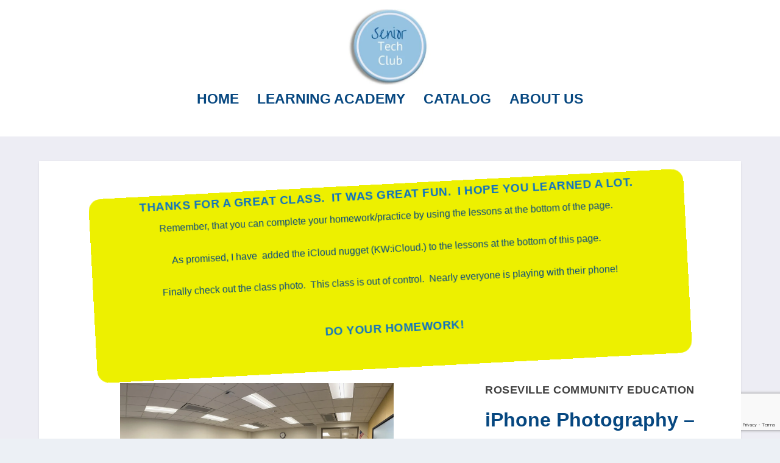

--- FILE ---
content_type: text/html; charset=utf-8
request_url: https://www.google.com/recaptcha/api2/anchor?ar=1&k=6LdPQOYUAAAAACAwgLPhKCsoQd2M5-tY-pvybDaU&co=aHR0cHM6Ly9zZW5pb3J0ZWNoY2x1Yi5jb206NDQz&hl=en&v=PoyoqOPhxBO7pBk68S4YbpHZ&size=invisible&anchor-ms=20000&execute-ms=30000&cb=lno7yck7fu23
body_size: 48831
content:
<!DOCTYPE HTML><html dir="ltr" lang="en"><head><meta http-equiv="Content-Type" content="text/html; charset=UTF-8">
<meta http-equiv="X-UA-Compatible" content="IE=edge">
<title>reCAPTCHA</title>
<style type="text/css">
/* cyrillic-ext */
@font-face {
  font-family: 'Roboto';
  font-style: normal;
  font-weight: 400;
  font-stretch: 100%;
  src: url(//fonts.gstatic.com/s/roboto/v48/KFO7CnqEu92Fr1ME7kSn66aGLdTylUAMa3GUBHMdazTgWw.woff2) format('woff2');
  unicode-range: U+0460-052F, U+1C80-1C8A, U+20B4, U+2DE0-2DFF, U+A640-A69F, U+FE2E-FE2F;
}
/* cyrillic */
@font-face {
  font-family: 'Roboto';
  font-style: normal;
  font-weight: 400;
  font-stretch: 100%;
  src: url(//fonts.gstatic.com/s/roboto/v48/KFO7CnqEu92Fr1ME7kSn66aGLdTylUAMa3iUBHMdazTgWw.woff2) format('woff2');
  unicode-range: U+0301, U+0400-045F, U+0490-0491, U+04B0-04B1, U+2116;
}
/* greek-ext */
@font-face {
  font-family: 'Roboto';
  font-style: normal;
  font-weight: 400;
  font-stretch: 100%;
  src: url(//fonts.gstatic.com/s/roboto/v48/KFO7CnqEu92Fr1ME7kSn66aGLdTylUAMa3CUBHMdazTgWw.woff2) format('woff2');
  unicode-range: U+1F00-1FFF;
}
/* greek */
@font-face {
  font-family: 'Roboto';
  font-style: normal;
  font-weight: 400;
  font-stretch: 100%;
  src: url(//fonts.gstatic.com/s/roboto/v48/KFO7CnqEu92Fr1ME7kSn66aGLdTylUAMa3-UBHMdazTgWw.woff2) format('woff2');
  unicode-range: U+0370-0377, U+037A-037F, U+0384-038A, U+038C, U+038E-03A1, U+03A3-03FF;
}
/* math */
@font-face {
  font-family: 'Roboto';
  font-style: normal;
  font-weight: 400;
  font-stretch: 100%;
  src: url(//fonts.gstatic.com/s/roboto/v48/KFO7CnqEu92Fr1ME7kSn66aGLdTylUAMawCUBHMdazTgWw.woff2) format('woff2');
  unicode-range: U+0302-0303, U+0305, U+0307-0308, U+0310, U+0312, U+0315, U+031A, U+0326-0327, U+032C, U+032F-0330, U+0332-0333, U+0338, U+033A, U+0346, U+034D, U+0391-03A1, U+03A3-03A9, U+03B1-03C9, U+03D1, U+03D5-03D6, U+03F0-03F1, U+03F4-03F5, U+2016-2017, U+2034-2038, U+203C, U+2040, U+2043, U+2047, U+2050, U+2057, U+205F, U+2070-2071, U+2074-208E, U+2090-209C, U+20D0-20DC, U+20E1, U+20E5-20EF, U+2100-2112, U+2114-2115, U+2117-2121, U+2123-214F, U+2190, U+2192, U+2194-21AE, U+21B0-21E5, U+21F1-21F2, U+21F4-2211, U+2213-2214, U+2216-22FF, U+2308-230B, U+2310, U+2319, U+231C-2321, U+2336-237A, U+237C, U+2395, U+239B-23B7, U+23D0, U+23DC-23E1, U+2474-2475, U+25AF, U+25B3, U+25B7, U+25BD, U+25C1, U+25CA, U+25CC, U+25FB, U+266D-266F, U+27C0-27FF, U+2900-2AFF, U+2B0E-2B11, U+2B30-2B4C, U+2BFE, U+3030, U+FF5B, U+FF5D, U+1D400-1D7FF, U+1EE00-1EEFF;
}
/* symbols */
@font-face {
  font-family: 'Roboto';
  font-style: normal;
  font-weight: 400;
  font-stretch: 100%;
  src: url(//fonts.gstatic.com/s/roboto/v48/KFO7CnqEu92Fr1ME7kSn66aGLdTylUAMaxKUBHMdazTgWw.woff2) format('woff2');
  unicode-range: U+0001-000C, U+000E-001F, U+007F-009F, U+20DD-20E0, U+20E2-20E4, U+2150-218F, U+2190, U+2192, U+2194-2199, U+21AF, U+21E6-21F0, U+21F3, U+2218-2219, U+2299, U+22C4-22C6, U+2300-243F, U+2440-244A, U+2460-24FF, U+25A0-27BF, U+2800-28FF, U+2921-2922, U+2981, U+29BF, U+29EB, U+2B00-2BFF, U+4DC0-4DFF, U+FFF9-FFFB, U+10140-1018E, U+10190-1019C, U+101A0, U+101D0-101FD, U+102E0-102FB, U+10E60-10E7E, U+1D2C0-1D2D3, U+1D2E0-1D37F, U+1F000-1F0FF, U+1F100-1F1AD, U+1F1E6-1F1FF, U+1F30D-1F30F, U+1F315, U+1F31C, U+1F31E, U+1F320-1F32C, U+1F336, U+1F378, U+1F37D, U+1F382, U+1F393-1F39F, U+1F3A7-1F3A8, U+1F3AC-1F3AF, U+1F3C2, U+1F3C4-1F3C6, U+1F3CA-1F3CE, U+1F3D4-1F3E0, U+1F3ED, U+1F3F1-1F3F3, U+1F3F5-1F3F7, U+1F408, U+1F415, U+1F41F, U+1F426, U+1F43F, U+1F441-1F442, U+1F444, U+1F446-1F449, U+1F44C-1F44E, U+1F453, U+1F46A, U+1F47D, U+1F4A3, U+1F4B0, U+1F4B3, U+1F4B9, U+1F4BB, U+1F4BF, U+1F4C8-1F4CB, U+1F4D6, U+1F4DA, U+1F4DF, U+1F4E3-1F4E6, U+1F4EA-1F4ED, U+1F4F7, U+1F4F9-1F4FB, U+1F4FD-1F4FE, U+1F503, U+1F507-1F50B, U+1F50D, U+1F512-1F513, U+1F53E-1F54A, U+1F54F-1F5FA, U+1F610, U+1F650-1F67F, U+1F687, U+1F68D, U+1F691, U+1F694, U+1F698, U+1F6AD, U+1F6B2, U+1F6B9-1F6BA, U+1F6BC, U+1F6C6-1F6CF, U+1F6D3-1F6D7, U+1F6E0-1F6EA, U+1F6F0-1F6F3, U+1F6F7-1F6FC, U+1F700-1F7FF, U+1F800-1F80B, U+1F810-1F847, U+1F850-1F859, U+1F860-1F887, U+1F890-1F8AD, U+1F8B0-1F8BB, U+1F8C0-1F8C1, U+1F900-1F90B, U+1F93B, U+1F946, U+1F984, U+1F996, U+1F9E9, U+1FA00-1FA6F, U+1FA70-1FA7C, U+1FA80-1FA89, U+1FA8F-1FAC6, U+1FACE-1FADC, U+1FADF-1FAE9, U+1FAF0-1FAF8, U+1FB00-1FBFF;
}
/* vietnamese */
@font-face {
  font-family: 'Roboto';
  font-style: normal;
  font-weight: 400;
  font-stretch: 100%;
  src: url(//fonts.gstatic.com/s/roboto/v48/KFO7CnqEu92Fr1ME7kSn66aGLdTylUAMa3OUBHMdazTgWw.woff2) format('woff2');
  unicode-range: U+0102-0103, U+0110-0111, U+0128-0129, U+0168-0169, U+01A0-01A1, U+01AF-01B0, U+0300-0301, U+0303-0304, U+0308-0309, U+0323, U+0329, U+1EA0-1EF9, U+20AB;
}
/* latin-ext */
@font-face {
  font-family: 'Roboto';
  font-style: normal;
  font-weight: 400;
  font-stretch: 100%;
  src: url(//fonts.gstatic.com/s/roboto/v48/KFO7CnqEu92Fr1ME7kSn66aGLdTylUAMa3KUBHMdazTgWw.woff2) format('woff2');
  unicode-range: U+0100-02BA, U+02BD-02C5, U+02C7-02CC, U+02CE-02D7, U+02DD-02FF, U+0304, U+0308, U+0329, U+1D00-1DBF, U+1E00-1E9F, U+1EF2-1EFF, U+2020, U+20A0-20AB, U+20AD-20C0, U+2113, U+2C60-2C7F, U+A720-A7FF;
}
/* latin */
@font-face {
  font-family: 'Roboto';
  font-style: normal;
  font-weight: 400;
  font-stretch: 100%;
  src: url(//fonts.gstatic.com/s/roboto/v48/KFO7CnqEu92Fr1ME7kSn66aGLdTylUAMa3yUBHMdazQ.woff2) format('woff2');
  unicode-range: U+0000-00FF, U+0131, U+0152-0153, U+02BB-02BC, U+02C6, U+02DA, U+02DC, U+0304, U+0308, U+0329, U+2000-206F, U+20AC, U+2122, U+2191, U+2193, U+2212, U+2215, U+FEFF, U+FFFD;
}
/* cyrillic-ext */
@font-face {
  font-family: 'Roboto';
  font-style: normal;
  font-weight: 500;
  font-stretch: 100%;
  src: url(//fonts.gstatic.com/s/roboto/v48/KFO7CnqEu92Fr1ME7kSn66aGLdTylUAMa3GUBHMdazTgWw.woff2) format('woff2');
  unicode-range: U+0460-052F, U+1C80-1C8A, U+20B4, U+2DE0-2DFF, U+A640-A69F, U+FE2E-FE2F;
}
/* cyrillic */
@font-face {
  font-family: 'Roboto';
  font-style: normal;
  font-weight: 500;
  font-stretch: 100%;
  src: url(//fonts.gstatic.com/s/roboto/v48/KFO7CnqEu92Fr1ME7kSn66aGLdTylUAMa3iUBHMdazTgWw.woff2) format('woff2');
  unicode-range: U+0301, U+0400-045F, U+0490-0491, U+04B0-04B1, U+2116;
}
/* greek-ext */
@font-face {
  font-family: 'Roboto';
  font-style: normal;
  font-weight: 500;
  font-stretch: 100%;
  src: url(//fonts.gstatic.com/s/roboto/v48/KFO7CnqEu92Fr1ME7kSn66aGLdTylUAMa3CUBHMdazTgWw.woff2) format('woff2');
  unicode-range: U+1F00-1FFF;
}
/* greek */
@font-face {
  font-family: 'Roboto';
  font-style: normal;
  font-weight: 500;
  font-stretch: 100%;
  src: url(//fonts.gstatic.com/s/roboto/v48/KFO7CnqEu92Fr1ME7kSn66aGLdTylUAMa3-UBHMdazTgWw.woff2) format('woff2');
  unicode-range: U+0370-0377, U+037A-037F, U+0384-038A, U+038C, U+038E-03A1, U+03A3-03FF;
}
/* math */
@font-face {
  font-family: 'Roboto';
  font-style: normal;
  font-weight: 500;
  font-stretch: 100%;
  src: url(//fonts.gstatic.com/s/roboto/v48/KFO7CnqEu92Fr1ME7kSn66aGLdTylUAMawCUBHMdazTgWw.woff2) format('woff2');
  unicode-range: U+0302-0303, U+0305, U+0307-0308, U+0310, U+0312, U+0315, U+031A, U+0326-0327, U+032C, U+032F-0330, U+0332-0333, U+0338, U+033A, U+0346, U+034D, U+0391-03A1, U+03A3-03A9, U+03B1-03C9, U+03D1, U+03D5-03D6, U+03F0-03F1, U+03F4-03F5, U+2016-2017, U+2034-2038, U+203C, U+2040, U+2043, U+2047, U+2050, U+2057, U+205F, U+2070-2071, U+2074-208E, U+2090-209C, U+20D0-20DC, U+20E1, U+20E5-20EF, U+2100-2112, U+2114-2115, U+2117-2121, U+2123-214F, U+2190, U+2192, U+2194-21AE, U+21B0-21E5, U+21F1-21F2, U+21F4-2211, U+2213-2214, U+2216-22FF, U+2308-230B, U+2310, U+2319, U+231C-2321, U+2336-237A, U+237C, U+2395, U+239B-23B7, U+23D0, U+23DC-23E1, U+2474-2475, U+25AF, U+25B3, U+25B7, U+25BD, U+25C1, U+25CA, U+25CC, U+25FB, U+266D-266F, U+27C0-27FF, U+2900-2AFF, U+2B0E-2B11, U+2B30-2B4C, U+2BFE, U+3030, U+FF5B, U+FF5D, U+1D400-1D7FF, U+1EE00-1EEFF;
}
/* symbols */
@font-face {
  font-family: 'Roboto';
  font-style: normal;
  font-weight: 500;
  font-stretch: 100%;
  src: url(//fonts.gstatic.com/s/roboto/v48/KFO7CnqEu92Fr1ME7kSn66aGLdTylUAMaxKUBHMdazTgWw.woff2) format('woff2');
  unicode-range: U+0001-000C, U+000E-001F, U+007F-009F, U+20DD-20E0, U+20E2-20E4, U+2150-218F, U+2190, U+2192, U+2194-2199, U+21AF, U+21E6-21F0, U+21F3, U+2218-2219, U+2299, U+22C4-22C6, U+2300-243F, U+2440-244A, U+2460-24FF, U+25A0-27BF, U+2800-28FF, U+2921-2922, U+2981, U+29BF, U+29EB, U+2B00-2BFF, U+4DC0-4DFF, U+FFF9-FFFB, U+10140-1018E, U+10190-1019C, U+101A0, U+101D0-101FD, U+102E0-102FB, U+10E60-10E7E, U+1D2C0-1D2D3, U+1D2E0-1D37F, U+1F000-1F0FF, U+1F100-1F1AD, U+1F1E6-1F1FF, U+1F30D-1F30F, U+1F315, U+1F31C, U+1F31E, U+1F320-1F32C, U+1F336, U+1F378, U+1F37D, U+1F382, U+1F393-1F39F, U+1F3A7-1F3A8, U+1F3AC-1F3AF, U+1F3C2, U+1F3C4-1F3C6, U+1F3CA-1F3CE, U+1F3D4-1F3E0, U+1F3ED, U+1F3F1-1F3F3, U+1F3F5-1F3F7, U+1F408, U+1F415, U+1F41F, U+1F426, U+1F43F, U+1F441-1F442, U+1F444, U+1F446-1F449, U+1F44C-1F44E, U+1F453, U+1F46A, U+1F47D, U+1F4A3, U+1F4B0, U+1F4B3, U+1F4B9, U+1F4BB, U+1F4BF, U+1F4C8-1F4CB, U+1F4D6, U+1F4DA, U+1F4DF, U+1F4E3-1F4E6, U+1F4EA-1F4ED, U+1F4F7, U+1F4F9-1F4FB, U+1F4FD-1F4FE, U+1F503, U+1F507-1F50B, U+1F50D, U+1F512-1F513, U+1F53E-1F54A, U+1F54F-1F5FA, U+1F610, U+1F650-1F67F, U+1F687, U+1F68D, U+1F691, U+1F694, U+1F698, U+1F6AD, U+1F6B2, U+1F6B9-1F6BA, U+1F6BC, U+1F6C6-1F6CF, U+1F6D3-1F6D7, U+1F6E0-1F6EA, U+1F6F0-1F6F3, U+1F6F7-1F6FC, U+1F700-1F7FF, U+1F800-1F80B, U+1F810-1F847, U+1F850-1F859, U+1F860-1F887, U+1F890-1F8AD, U+1F8B0-1F8BB, U+1F8C0-1F8C1, U+1F900-1F90B, U+1F93B, U+1F946, U+1F984, U+1F996, U+1F9E9, U+1FA00-1FA6F, U+1FA70-1FA7C, U+1FA80-1FA89, U+1FA8F-1FAC6, U+1FACE-1FADC, U+1FADF-1FAE9, U+1FAF0-1FAF8, U+1FB00-1FBFF;
}
/* vietnamese */
@font-face {
  font-family: 'Roboto';
  font-style: normal;
  font-weight: 500;
  font-stretch: 100%;
  src: url(//fonts.gstatic.com/s/roboto/v48/KFO7CnqEu92Fr1ME7kSn66aGLdTylUAMa3OUBHMdazTgWw.woff2) format('woff2');
  unicode-range: U+0102-0103, U+0110-0111, U+0128-0129, U+0168-0169, U+01A0-01A1, U+01AF-01B0, U+0300-0301, U+0303-0304, U+0308-0309, U+0323, U+0329, U+1EA0-1EF9, U+20AB;
}
/* latin-ext */
@font-face {
  font-family: 'Roboto';
  font-style: normal;
  font-weight: 500;
  font-stretch: 100%;
  src: url(//fonts.gstatic.com/s/roboto/v48/KFO7CnqEu92Fr1ME7kSn66aGLdTylUAMa3KUBHMdazTgWw.woff2) format('woff2');
  unicode-range: U+0100-02BA, U+02BD-02C5, U+02C7-02CC, U+02CE-02D7, U+02DD-02FF, U+0304, U+0308, U+0329, U+1D00-1DBF, U+1E00-1E9F, U+1EF2-1EFF, U+2020, U+20A0-20AB, U+20AD-20C0, U+2113, U+2C60-2C7F, U+A720-A7FF;
}
/* latin */
@font-face {
  font-family: 'Roboto';
  font-style: normal;
  font-weight: 500;
  font-stretch: 100%;
  src: url(//fonts.gstatic.com/s/roboto/v48/KFO7CnqEu92Fr1ME7kSn66aGLdTylUAMa3yUBHMdazQ.woff2) format('woff2');
  unicode-range: U+0000-00FF, U+0131, U+0152-0153, U+02BB-02BC, U+02C6, U+02DA, U+02DC, U+0304, U+0308, U+0329, U+2000-206F, U+20AC, U+2122, U+2191, U+2193, U+2212, U+2215, U+FEFF, U+FFFD;
}
/* cyrillic-ext */
@font-face {
  font-family: 'Roboto';
  font-style: normal;
  font-weight: 900;
  font-stretch: 100%;
  src: url(//fonts.gstatic.com/s/roboto/v48/KFO7CnqEu92Fr1ME7kSn66aGLdTylUAMa3GUBHMdazTgWw.woff2) format('woff2');
  unicode-range: U+0460-052F, U+1C80-1C8A, U+20B4, U+2DE0-2DFF, U+A640-A69F, U+FE2E-FE2F;
}
/* cyrillic */
@font-face {
  font-family: 'Roboto';
  font-style: normal;
  font-weight: 900;
  font-stretch: 100%;
  src: url(//fonts.gstatic.com/s/roboto/v48/KFO7CnqEu92Fr1ME7kSn66aGLdTylUAMa3iUBHMdazTgWw.woff2) format('woff2');
  unicode-range: U+0301, U+0400-045F, U+0490-0491, U+04B0-04B1, U+2116;
}
/* greek-ext */
@font-face {
  font-family: 'Roboto';
  font-style: normal;
  font-weight: 900;
  font-stretch: 100%;
  src: url(//fonts.gstatic.com/s/roboto/v48/KFO7CnqEu92Fr1ME7kSn66aGLdTylUAMa3CUBHMdazTgWw.woff2) format('woff2');
  unicode-range: U+1F00-1FFF;
}
/* greek */
@font-face {
  font-family: 'Roboto';
  font-style: normal;
  font-weight: 900;
  font-stretch: 100%;
  src: url(//fonts.gstatic.com/s/roboto/v48/KFO7CnqEu92Fr1ME7kSn66aGLdTylUAMa3-UBHMdazTgWw.woff2) format('woff2');
  unicode-range: U+0370-0377, U+037A-037F, U+0384-038A, U+038C, U+038E-03A1, U+03A3-03FF;
}
/* math */
@font-face {
  font-family: 'Roboto';
  font-style: normal;
  font-weight: 900;
  font-stretch: 100%;
  src: url(//fonts.gstatic.com/s/roboto/v48/KFO7CnqEu92Fr1ME7kSn66aGLdTylUAMawCUBHMdazTgWw.woff2) format('woff2');
  unicode-range: U+0302-0303, U+0305, U+0307-0308, U+0310, U+0312, U+0315, U+031A, U+0326-0327, U+032C, U+032F-0330, U+0332-0333, U+0338, U+033A, U+0346, U+034D, U+0391-03A1, U+03A3-03A9, U+03B1-03C9, U+03D1, U+03D5-03D6, U+03F0-03F1, U+03F4-03F5, U+2016-2017, U+2034-2038, U+203C, U+2040, U+2043, U+2047, U+2050, U+2057, U+205F, U+2070-2071, U+2074-208E, U+2090-209C, U+20D0-20DC, U+20E1, U+20E5-20EF, U+2100-2112, U+2114-2115, U+2117-2121, U+2123-214F, U+2190, U+2192, U+2194-21AE, U+21B0-21E5, U+21F1-21F2, U+21F4-2211, U+2213-2214, U+2216-22FF, U+2308-230B, U+2310, U+2319, U+231C-2321, U+2336-237A, U+237C, U+2395, U+239B-23B7, U+23D0, U+23DC-23E1, U+2474-2475, U+25AF, U+25B3, U+25B7, U+25BD, U+25C1, U+25CA, U+25CC, U+25FB, U+266D-266F, U+27C0-27FF, U+2900-2AFF, U+2B0E-2B11, U+2B30-2B4C, U+2BFE, U+3030, U+FF5B, U+FF5D, U+1D400-1D7FF, U+1EE00-1EEFF;
}
/* symbols */
@font-face {
  font-family: 'Roboto';
  font-style: normal;
  font-weight: 900;
  font-stretch: 100%;
  src: url(//fonts.gstatic.com/s/roboto/v48/KFO7CnqEu92Fr1ME7kSn66aGLdTylUAMaxKUBHMdazTgWw.woff2) format('woff2');
  unicode-range: U+0001-000C, U+000E-001F, U+007F-009F, U+20DD-20E0, U+20E2-20E4, U+2150-218F, U+2190, U+2192, U+2194-2199, U+21AF, U+21E6-21F0, U+21F3, U+2218-2219, U+2299, U+22C4-22C6, U+2300-243F, U+2440-244A, U+2460-24FF, U+25A0-27BF, U+2800-28FF, U+2921-2922, U+2981, U+29BF, U+29EB, U+2B00-2BFF, U+4DC0-4DFF, U+FFF9-FFFB, U+10140-1018E, U+10190-1019C, U+101A0, U+101D0-101FD, U+102E0-102FB, U+10E60-10E7E, U+1D2C0-1D2D3, U+1D2E0-1D37F, U+1F000-1F0FF, U+1F100-1F1AD, U+1F1E6-1F1FF, U+1F30D-1F30F, U+1F315, U+1F31C, U+1F31E, U+1F320-1F32C, U+1F336, U+1F378, U+1F37D, U+1F382, U+1F393-1F39F, U+1F3A7-1F3A8, U+1F3AC-1F3AF, U+1F3C2, U+1F3C4-1F3C6, U+1F3CA-1F3CE, U+1F3D4-1F3E0, U+1F3ED, U+1F3F1-1F3F3, U+1F3F5-1F3F7, U+1F408, U+1F415, U+1F41F, U+1F426, U+1F43F, U+1F441-1F442, U+1F444, U+1F446-1F449, U+1F44C-1F44E, U+1F453, U+1F46A, U+1F47D, U+1F4A3, U+1F4B0, U+1F4B3, U+1F4B9, U+1F4BB, U+1F4BF, U+1F4C8-1F4CB, U+1F4D6, U+1F4DA, U+1F4DF, U+1F4E3-1F4E6, U+1F4EA-1F4ED, U+1F4F7, U+1F4F9-1F4FB, U+1F4FD-1F4FE, U+1F503, U+1F507-1F50B, U+1F50D, U+1F512-1F513, U+1F53E-1F54A, U+1F54F-1F5FA, U+1F610, U+1F650-1F67F, U+1F687, U+1F68D, U+1F691, U+1F694, U+1F698, U+1F6AD, U+1F6B2, U+1F6B9-1F6BA, U+1F6BC, U+1F6C6-1F6CF, U+1F6D3-1F6D7, U+1F6E0-1F6EA, U+1F6F0-1F6F3, U+1F6F7-1F6FC, U+1F700-1F7FF, U+1F800-1F80B, U+1F810-1F847, U+1F850-1F859, U+1F860-1F887, U+1F890-1F8AD, U+1F8B0-1F8BB, U+1F8C0-1F8C1, U+1F900-1F90B, U+1F93B, U+1F946, U+1F984, U+1F996, U+1F9E9, U+1FA00-1FA6F, U+1FA70-1FA7C, U+1FA80-1FA89, U+1FA8F-1FAC6, U+1FACE-1FADC, U+1FADF-1FAE9, U+1FAF0-1FAF8, U+1FB00-1FBFF;
}
/* vietnamese */
@font-face {
  font-family: 'Roboto';
  font-style: normal;
  font-weight: 900;
  font-stretch: 100%;
  src: url(//fonts.gstatic.com/s/roboto/v48/KFO7CnqEu92Fr1ME7kSn66aGLdTylUAMa3OUBHMdazTgWw.woff2) format('woff2');
  unicode-range: U+0102-0103, U+0110-0111, U+0128-0129, U+0168-0169, U+01A0-01A1, U+01AF-01B0, U+0300-0301, U+0303-0304, U+0308-0309, U+0323, U+0329, U+1EA0-1EF9, U+20AB;
}
/* latin-ext */
@font-face {
  font-family: 'Roboto';
  font-style: normal;
  font-weight: 900;
  font-stretch: 100%;
  src: url(//fonts.gstatic.com/s/roboto/v48/KFO7CnqEu92Fr1ME7kSn66aGLdTylUAMa3KUBHMdazTgWw.woff2) format('woff2');
  unicode-range: U+0100-02BA, U+02BD-02C5, U+02C7-02CC, U+02CE-02D7, U+02DD-02FF, U+0304, U+0308, U+0329, U+1D00-1DBF, U+1E00-1E9F, U+1EF2-1EFF, U+2020, U+20A0-20AB, U+20AD-20C0, U+2113, U+2C60-2C7F, U+A720-A7FF;
}
/* latin */
@font-face {
  font-family: 'Roboto';
  font-style: normal;
  font-weight: 900;
  font-stretch: 100%;
  src: url(//fonts.gstatic.com/s/roboto/v48/KFO7CnqEu92Fr1ME7kSn66aGLdTylUAMa3yUBHMdazQ.woff2) format('woff2');
  unicode-range: U+0000-00FF, U+0131, U+0152-0153, U+02BB-02BC, U+02C6, U+02DA, U+02DC, U+0304, U+0308, U+0329, U+2000-206F, U+20AC, U+2122, U+2191, U+2193, U+2212, U+2215, U+FEFF, U+FFFD;
}

</style>
<link rel="stylesheet" type="text/css" href="https://www.gstatic.com/recaptcha/releases/PoyoqOPhxBO7pBk68S4YbpHZ/styles__ltr.css">
<script nonce="SqJsw8Ubp5wBkWYLIVusiA" type="text/javascript">window['__recaptcha_api'] = 'https://www.google.com/recaptcha/api2/';</script>
<script type="text/javascript" src="https://www.gstatic.com/recaptcha/releases/PoyoqOPhxBO7pBk68S4YbpHZ/recaptcha__en.js" nonce="SqJsw8Ubp5wBkWYLIVusiA">
      
    </script></head>
<body><div id="rc-anchor-alert" class="rc-anchor-alert"></div>
<input type="hidden" id="recaptcha-token" value="[base64]">
<script type="text/javascript" nonce="SqJsw8Ubp5wBkWYLIVusiA">
      recaptcha.anchor.Main.init("[\x22ainput\x22,[\x22bgdata\x22,\x22\x22,\[base64]/[base64]/[base64]/KE4oMTI0LHYsdi5HKSxMWihsLHYpKTpOKDEyNCx2LGwpLFYpLHYpLFQpKSxGKDE3MSx2KX0scjc9ZnVuY3Rpb24obCl7cmV0dXJuIGx9LEM9ZnVuY3Rpb24obCxWLHYpe04odixsLFYpLFZbYWtdPTI3OTZ9LG49ZnVuY3Rpb24obCxWKXtWLlg9KChWLlg/[base64]/[base64]/[base64]/[base64]/[base64]/[base64]/[base64]/[base64]/[base64]/[base64]/[base64]\\u003d\x22,\[base64]\\u003d\\u003d\x22,\x22GsKQw7hTw4nCu8OAwq1YE8OzwqEePcK4wqrDksKow7bCpj5rwoDCpgoWG8KJF8KvWcKqw65Swqwvw79/VFfCn8OWE33CtsKCMF1Tw4bDkjw8eDTCiMOZw44dwrojOxR/T8OawqjDmEXDqsOcZsKFWMKGC8OfYm7CrMOUw4/DqSIfw4bDv8KJwpDDpyxTwpXCm8K/wrR1w5x7w63DjH0EK0zCrcOVSMO3w6xDw5HDiyfCsl89w6huw47CohfDnCRDH8O4E3zDscKODwHDgRgyLMK/[base64]/w4QEw5fDoTfDgMKew6/CiWBkw6hUw58PQsKywrXDvCXDoGM6WH1+wrHCkxDDgiXCpCdpwqHCnRLCrUsRw6c/[base64]/Cs8KPw4HCtSLDsWtUUsO/wqAQOH7CqcK7w5fCicOOwpbCmVnCnsOlw4bCsjbDpcKow6HCncK9w7N+GgVXJcOmwqwDwpx2LsO2CxAcR8KnCGjDg8K8CMKPw5bCkh/CjAV2e09jwqvDnQUfVWfCkMK4Ph7DqsOdw5l8K23CqgfDqcOmw5g4w5jDtcOabD3Dm8OQw4E2bcKCwpbDgsKnOj8PSHrDuEkQwpxqC8KmKMOKwrAwwoonw5jCuMOFB8KZw6ZkwrHCucOBwpYDw4XCi2PDhcO1FVFWwq/CtUMFKMKjacO2woLCtMOvw5jDjHfCssK4X34yw7XDlEnCqkHDnmjDu8KtwqM1woTCvMODwr1ZXCZTCsOfZFcHwq7CqxF5ZDFhSMObScOuwp/DmwYtwpHDlwJ6w6rDksOdwptVwqHCjHTCi1TCjMK3QcKyK8OPw7ocwpZrwqXChMO5e1BNTSPChcKPw7RCw53CkwItw7F0CsKGwrDDpcKyAMK1worDncK/[base64]/ClMOew6YgUsKgN33Dp8KZwq5SwrfDtmjCncOsw5wcEUNgw6jDq8KTw7NFNgBSwqbCrSfClcO9WMKvw4jCiAR2wqduw5otw7vCjMKAw5B0UnrDth/DlQfCtcKgc8KEwqpKwqfCuMO/DD3Cg1vCmUXCmVTCl8OlXMOuesKJUGDDisKtw6fCrMO7dsKOw5/DlcOpYcKjQMKmAsOKwptTaMOrNMOfw4PCgsKwwqs2woVrwoMew5Ifwq7DkMKqw77Cs8K4eD8gZwtnb095woILw4nCq8OGw43CqGrCgcOdNT8QwpFILkscw4FrY0bDlBjCgwUWwrFUw7s6wqllw7U/wqrCijFyWsObw5XDmzlJwpDCi07DvcK3RsKqwojDrsKyw7rDpsOzw5nDjiDCinpQw5jComBFOcOMw4cDwqbChg/CksKoR8K4w6/[base64]/SV/CnRPDpcOyZi5Pw5Uyw4kGw6XDnsOmaScMb8OVw7rCkyvDuDjCjsK0wp/CnBZeVyg3wo55wonCp1/[base64]/wpQaRsKlwoLCnWrDmsOBIm3CoVgXLMKBX8K1FEDCrTLCnHDDollGQcK7wpXDhQdkE0l4UjNAUkd5w6JFLjTDm2rDs8Kvw5vCikI1SWTDjzIOAlHCv8OLw6YDSsKnalY/wpRyXVpVw67DksOqw4LCqy8bwqpMcAUBwrxAw4nCrixwwq5tA8KPwqjClsOqw5AVw5lHCsOFwoDDhMKNEMOXwrvDlWbDqgDCpcOEwrnDujsZGTVvwqPDvTTDqcKnLS/Cgjdlw4DDkz7CojEmw4J/[base64]/[base64]/[base64]/Dll3DhsOnUMOYCsOuccK2w6rCrcOHfcOmwqR8w5ZGA8OIw4ZIwrMaR3V1wp5dw6/Dj8OawpVZwpvCscOtwo9Gw5LDjXzDlMKVwrjDvntTQsKEw7rCj3wYw59bWMOrw7gqKMKjEW9Rw4wHNMOZDUsMw4Auwrtew7YBMDpHCUXDrMODcF/CqQ91wrrDgMKfw7fDnXjDnl/CpsKCw4Uqw6PDgzVrA8OSw4EjwoXCpU3DqkLClsOaw6rCiTDCm8OmwoDCvkrDicOhwrnCj8KJwrPCqGstRMKKw7kHw7/CvMO/WmrDssOTfVbDiyvDkTQHwq3Dgj7DsE3DsMKeG1jCiMKBw71heMKXH1YdJxbDmk0vwrh/JkTDpgbCt8K1w4YxwpMZw59aOsOBw7BNbsK4wqwCMCEFw5TDv8OhYMOrUzx9wqFMQMORwpomOlJMw5PDm8K4w7IsVmvCpsKKAcKbwrnCkMKOw5zDsGHCtMO8OgLDrl/CqG/DghtaC8KqwoXCixvCk1pIbSLDs0s3w7DDrcOxJ101w69SwowQwp7DmMOIw5EtwrIswovDqsKJOsOufcO/JcK+wpDCp8Kowp0SBMO1DEZuwprCmMKmRwZ2A0U4RWx5wqfCqH0oQycIUzvDly/Dkg/ClWQRwrbDuCoNw4bDkH/[base64]/Cliw+KSLCtUtnw4PDvcOQw6LCtXMKw5fCqMOUwoHCqX4zf8KBw7huwpNhbMOyCxvDtMOQBcKRVW/DlsKBw4VVwoMAfsKlwqXCuAI0w5DDrsOLDRLCqAMew5pNw7HCoMOEw5gqwrfDilIRw4kYwp4QSlzCm8OhT8OCFcO2ccKrTcK4PE0ncQx6aHDDoMOAw4vCtHFywo1lw4/[base64]/RcOtQ8KdPUzDs8OPwo7CiFVUBcKgbnc8wqzDrMOrHMKgfsKEwqlWwoLCrgUSwo8AbXPDjGoGwoELFnzCr8OVaiw6SADDrsO6aj3DmWTCuSB9QiB7wo3DnmnDr0JSwpHDmDNywrEDwr5mOsKwwoFFUkjCvsKhw7hwBwgKM8Oqw6vDs2YLK2rDvzjCk8Oow71bw7/DlTXDpMOve8KZwq7DmMOJwqVbw6F4w5XDnsKVwoF7w6ZzwqjCt8KfG8OiPsOwSk0qAcOfw7PCj8OpJcK2w5PCrFzDlsKUTiPDicO5Dh8kwrh8I8OORMOJK8OPOcKXwr3DhiFBwok9w6YOwosuw4vCmsKvwqTDk0TDtnzDgGQPOcOIdMOQw5Njw5/[base64]/CkcODdx3DqwNXwpMGwqbCi8O9R8ORN8KGw5JEwrRVNMK/wqzCisKkURTCknjDgyQFwo7CsBVPEMKRcgdWFUBswr/CtcKnCUxNfDvDt8Kzw4p9w7rCm8KnVcKIXMKMw6jDlxthF1LDqGI+w7A2w7rDssOgQ3BdwpjCnUVBw73CtsOtM8OLLsK1ZBsuw6jDhRfDiQTCu353QcK/w65XSiAmwoBOQirCoQE2UsKVwqDCm0Frw6vCtDnCn8OLwpTCljLDocKLbsKLw7nCnwnDlMOIwrjDjULCsw9nwoozwrsfJlnCl8Oiw6XCvsODesOBWgnCv8ONaxgpw4dEYjTDjEXCtVERVsOCTFrCqH7CosKTwo/CusKEbGQTwoPDs8K+wqBMw7kvw5XDrw/CpMKEw4pnw61Fw6R3w5xeYMKuG2TDssOhw6jDlsO/I8Kfw5zDpnNIUMOZdW3Dj3F9HcKlDsO/[base64]/[base64]/CphB9w6rCjsOKw6F6PFtKKcONOkzDiULCuABGw47CkcKyw5vCoFvCpnUCLhcQG8KJw64cQ8OYw6NCw4FVEcOaw4zClcK1woUmw4TClAdPEyjCq8Ojw7EFUMKmw5/DkcKNw63Cuk4xwpdtXyU/SX8Mw59/wqpqw5F7YsKoFsODw6nDokRMGsOHw5jDpcOPOVhcw6bCuEzDjnrDshnCosKaeg9YA8O7YsOWw6tJw5HCrHDCtsOGw7XCt8ORw44WbmpfQsO0WT/DjMK/ITovw7AVwrPDiMO8w7/CvMOCwpXCkh9Aw4TCscKTwpNkwr/DrhpYwo7DpcOvw6hqwpI3JcKkQMOAw7fCkWE+aSp4wrbDssKjwoLCrH/DkXvDlwrCvlzClTbCmQoewrBUBQ/Ct8Kbwp/CqMO/wp0/PWzClcOHw5rCoFoMF8OTw6fDomJgwp4rHFYhw509AFLCmU0Nw7dRcEJnw5jDhwAwwrJ2AMKxaALDuHzCncOgw4nDl8KPVsK8wpsnw6DDp8KUwq9dNcOZwpbCvcK6GcKaUBvDnsOoAF/DmFF4FMKOwpjDhMO7SsKOScKHwpHCmGTDgBXDqDnCkQ7Ch8OfLTQPw6lvw6/DvcKkLnLDp13CqiUywrnCrsK7GsKiwrAYw5BWworCkcOyVsO1C0PCmcKVw5DDhBjCoGzDqsK1w5RgH8OgQFMGTMKZNcKCCMKqA1E8MsKswpAMMF3CicKvb8OPw70jwo0+R3RRw4Fow5DDt8K1dcKHwrg3w6jDocKJwqHDikoKQsKtwo/DkV7DgsOZw7U6wqldwp7Cm8O+w4jCsxs5w55hw4V7w7zCjiTCg2JaTlZLN8Kuw74RHsO9w5/DtEHDpMObwrZjfMO/W1HCqcK0HhAZYi8uwq1QwotjTh/DkMOKWRDDhMKcNQUWwqk8I8O2w4jCsHnCv23Cnw/Dl8K4wpjDvsOVcMKdEz7DrUcWw45Wa8O+wr0Qw6wDOMONBwDCrcKsY8KYw53DmcKuQUoHCMK8wrHCnmxvwqvDk0HCmMO5HcOSCRbDlxvDvnzCk8OjMSHDuw8pwqtAAUZNJ8Oxw41fLsK/w5XClWvCrFPDvcK0w77Doj1ww5TDuRlEFMOHwpTDijbCnz1dw6XCvX4FwqnCvsKoQ8OEMcKjw4nCkAMkLAbCu1pXwpY0ZgPChEsjwqrCicK5QFwzwpsZwoJ2wrhJw68xKsOLRMOgwoVBwohXb2vCg30ZBcOBwqXCsTxwwoEtw6XDsMO/G8OhM8O+GWQqwqE9wqjCpcOKfcKVCm53KsOsJSDDh2vDkGDDjsKAY8OGwocJFcOVw53ChVgDwpPCgsKhasKswrbCgRDDhnRAwqIrw7Y/wqdpwpVHw6Z8asKeT8OHw5XDu8OkBsKJCCPDmCUecMOMwq3DuMOYw5RMW8KdOsOGw7bDtsObemhYw6zCjFnDg8KAG8OpwonChCnCsTMrdMOiEAdaAcOFw7Njw6sHwpDClcOYKiRTw7PCgg/[base64]/RF1JdTcSWsKaw7lXZMKpWzUiw54hw4nDlivDmsOqwq5bTmJawqBuw4tfwrHDlhbCrMOiw70wwqgNw7XDl3ECB2rDg3rDo2t8Gi4fU8KKwr9pScOxwqfCo8K1UsOawoHCjMO4NQRNASnDiMKuw6c9UUXDt0kjfzo4XMKNPBzCicOxw7xFSGROSx/DiMKbIsK+EsK1wrLDm8OTOmrDvjPDlxs/wrDDksKYcnfCnysGekHDsQMHw5IOO8OPPz/DtT/DvMKtVXwVTXrCjEIgw5AEXHM0wop9wpE+dFTDicKhwrXDk1gjc8KVE8KjVMOze1MKG8KDCcKPw7oIwp/CqCNZOAnDhyQTAMK1C1NXGggqP2oWBQzDpWjDiXHCixsJwqURw710S8O0UFUqMsOrw7fCjsKOw6fCsnhFw4I5W8KtV8O0VFnCugd3w4p8FW/[base64]/DnzoZFsObw5XDjcKxC8O2wro/w7vDtsOPw7zDqMOjwqrDvMOuMAApaQQDw61BDcOmMsK+RBFRWhMPw5fDk8Ozw6RYw6/[base64]/DkXrDi3MrOsOTw5JyQsKrNAvCkEHDuAZPw6tHDhLDkMKkwqE1wqXClBnDlGdBAQJja8OUVTIPw7tlLsOAw5NJwrVsfBgFw7kIw6XDp8OIAsOiw6rCng3DtEY8aHTDgcKMBh5pw5TCuTnCo8KFw55QWm/Du8OzLkPCvsO7BSt7csK3QsOvw69SG2/[base64]/DjxDDosOYRMOYPgTDt8Knw7zDsAocwpgmLxIPw5UHe8KybMKdwoBCK11cwoNhZDDChUI/d8OVW00DSsKvwpHCjl8SP8KrUMKDEcO8EjTDjFnDv8O5wp/CocKewpnDpsOza8KtwqZSTsK6wq0BwrHCo3gNwqAxwq/DuCjDlng3GcOJG8O5cCZywpQlZsKIFMOKdgJXA3HDoV/Dj3bCgQzDm8O5NsKLwpvDn1BewrcsUsOVKgnCusOWw4VefAl8w7wcw41Rb8O6wrsvLW3DjzE2wplfwrk7VXoKw6nDlsKTZHLCsXrCksKAYcO7N8OaOy5DSsK9wojCncKJwpJOa8ODw6sLLh8BcAfDtsKIw6xLwoEsPsKSw5oeL2FkOEPDhU1qwoLCvMOOw5/CmUlGw6YYTEbCkMOFA1F3wpHCsMKYCgNDMzrDkMOdw581w4nCrsK4F2MQwphfYsK3VcK0ZRvDqTEJw6lfw7bDhMOkOMOaCQYRw7bDsV5uw7nDhcO9wpPCvEIWbRbClsKXw4hhBWlLPcKqHwBww6QrwoM8W3bDpMO/IMOPwqZww5h/woMkw7AVwok5wrTCmFbCk31+EcONIzsmfsOBEcOZUirCl2lSJmVAZh0XEcOtwqN6w69Zwq/[base64]/CqGzDmsK3w6UBXMOXC8KRfcO7w7bCo8KOR8OmMDvDhiJ/w6Vxw7jCu8OgN8OaQ8O6IMOSTGhdUSXCjzTCvcKBPwxIw4kFw7nDhxBmGw/DqTltWMOeI8OVw5nDosKfwrnCsFfChErDsAxSw73CrXTCjMOcwoDCgVrDl8K9w4Row5tswr5cwrVrHx3CniHDoXcBw5fCqQp8I8KfwqAAw4s6O8KBw57Dj8O7PMK3w6vDiw/CkGPCvyrDs8KVEBF4wo9KQVogwrDDr3QRAzjCnMKHCcKCOkjCoMOVR8OocsK2ZnPDhxHDuMOQXFMWQMORUMKcwrPDgm7DvWsFw67DicOaIcOew53CnHzDocOBw6DDiMK8KMO2w6/DnQZLw4JABsKBw6zDiVZCY0/DhiUJw5fCuMKhWsONw77Dk8KMOMK2w701eMK+aMO+EcKIDHAUwopnwr1CwotJwpXDuk5Owqptfn3ConQ9wpnDhsOoHRsVcSFfYRDDssOiwovDgDhZw4MeK0lWEH0hwpZ4fwEjGR1WVmvClm1YwqzDpnPDu8KXw7PCikRJGFQAw5fDjlvCjsOVw6Qew6RLw5/[base64]/CtTdxw4TDgsOaGAFKwpAZw4kmMzrDkl1tP8O3wqRMwq/DuFFJwodGX8OhCsK0wp7CrcKzwrjDvVMpwrddwovCpMOxwrTDn0vDscOBHMKAwozCoQxMBWsWTxPChcKNwrdswoR4woskFMKlKsKzwq7DiCvCliAtw7hJUU/Dh8KNw7tGbhl8BcKqw4geU8OaE2o4w5Q0wrtTPXjCisOjw4nCmsOkFyYHw47Dj8Kkw4/Cvi7DkTfCvUvCosKQw75aw60Sw5fDky7Dmgo/wrkMQg7DjsOoDTDDo8O2bh3CvsKXYMOBbk/[base64]/wrsPWxtWwr/DlijCvsOpw5fDs8K4asKRw7vDr8KlwoHCsF18w5wVWcOpwoVAw7FNw6TDusOQBGvCsAnCmwRSw4dUK8O8w4jDpMKATsK4w6DCjMKawq1qCAPCk8KkwpXCqcKOeV/[base64]/w6pvwppCwqjCrQ1dT8KiPldIw7fCvcOOwpZTwpl5w5zDhGMrR8KnS8OvM2g+UUlfDEgSBiPClB/DpCrCocKFwrgrwq/DoMO/QU4CczpFwpR9OsK9wpDDqcO+wotkfcKTw70xdsOWwo09d8O/N3HChcKray3CusOoFHwlF8O2w7Vpc1lUL3zCosKza2YxAWbCt3Qww6zCiwpkwqzCg0DDpChHwprCk8O1ZQDCisOpa8Kmw5dyYcO4w6d4w4oewoLCh8Oawqg2TSLDp8OtVFggwo/CiylkDcOOFFnDpE8ienXDusKHcmvCqMOBw6NnwqHCucKaKMOIUBjDs8KfD0l1Hn0RTMOLMiAaw5xkIMOrw77CiWU4Lm/[base64]/KcKaFlvDssK1cAsAb8Oja09Gw6nCgUMlw51zBljDucKNw7nDksOtw6TDlcOjS8KTw6nCicKSQMO3w5fDsMKmwpnDpURSF8O3wozDs8Opwp0jDBAxNcOaw7XDlBtTw6F/w6HCqkx6wq3DuH3CmcK6w7HDjsOCwpzCssKYfMOKBsKmbsOCw6R5wo5xw4pSw43CisO7w6t+eMKObTDCvmDCvB/Dr8KRwrPCpm7CosKNQzRWWCbCvi/DoMOZKcKYeV/ClcKwWHIGesOyakDCjMKVAMOAw6dvRGc7w5nCtcKqwpXDkC4cwqTDmMK7G8K+HcOkciTDtGcwbxnDgWrCpg7DlCs3wpFVOMKJw7FwDMKKR8K4G8OWwpZhChPDicK4w6BXa8OfwqNOwr3Clgs3w7PDpy9aUU1BEgLCi8Okw61hwo/[base64]/[base64]/CnMOMwpwIwpTDtUsAw6RQwrbCukEhwpDCpn9qwoHDsMKxPAo/[base64]/wpLDpcOiKE9FwoQgwovCksO+wo07UMO+TcK2wpkrwqN7BcKxw4/DgcKpwoNTe8KoWS7Cl2zDlsKmUQ/[base64]/[base64]/CvMOqw6xCw6bDvMOvJRxMasOEwpjDp8K5JMODw6Rrw5t3w7hNKsOgw7DCgMONw7nCocOewqEgIMOEHUXCmgREwr4yw6RlCcKiGzxnOjrCtcOTZwRVOEt7wqtHwqzCrSDCgEJ6wqIYEcO0R8OCwrFkYcO/DkU3wovChsKtXMO7wqLDqngFBsKIw7bCjMO7XzHDiMKldcO2w53DuMK8DsObUsOiwqTDkE4Bw5Utwo7DoXhfCsKeUHZLw4nCryHChcOjZsOzacK4w5/CgcO3FMK0wo3DrsOCwqNuIWclwoHCpMK1w5FsQsKJccKlwrUHYMK4wpV/w7TDpsODXMOMw6jDjMKGFjrDqifDp8KUw7bDqsOxNWh/N8KJacOlwqw9wrsPEQcYMCxuwpzCuk3Dv8KNew7Dr3fDgkh2bEHDomoxVcKYbsO1E37CkXfDhMK+wrlRwrgXQDjChcKow4Y/BnnCggjDsClbFMO1w7PDozh5w7/Cv8KTMnQnw6XCkcKmF33CmzENw7tdKMKufsKnw6TDoHHDicKqwrrClcK3wpZiUMOtw43CrlMnwprCkMOnZ3TDgBJrNhrCvmbDrsOqw7NiDxLDqGLCq8Owwpoow5rCjkrDgCFHwrvCkjnCh8OiDF5iNlLCgB/Du8OnwrzCscKVS3XCp13CnMO9R8OGw4/CkgQIwpA7AMKkVxBKUcOow7Mawo/DlDsCScKLBCdgw4XDssKkwqDDtMKpw4fCnsKuw7QxAcK8wo5Wwq/[base64]/CnEMZRMOPMMOWwqrDisOeMcOow5oIDMOtwqkZwq1Lwo/CosKHFsKdwrDDhMK9KMOfw5bCg8Ocw5nDqAnDlw99w69gd8Kdw5/[base64]/DrHLDkhl8wplsQAHCmn8Hw7/DjCsCwqnDg8O7w6PCrDbChMKUw4Vqwp3Dl8Odw65sw45QwrLDkA/ClcOpEVdResKtCys5H8OIw5vCsMOmw4jCoMKww6HCm8Olf2fDvsKBwqvCv8OtGWMOw59eFCZeN8OrbsOdYcKNwohRw51LNQoSw6/DnUxxwqZ8w7LCrDpBwpXCgMOJwq/CoC5rWw5ZeALCu8OCVQQ3w5dsDcKUw41DTMKUN8Kww5jCp33Dn8OAw43Cky5PwpjDjwHCmMKZdMKIw4LDl0lZw7o+BMKCw4QXXg/DthZfacOAw4jCqsOKw4rDtV5KwqJgPTfCtlLChFTDnMKRQBltwqPDsMOqw4HCu8K5w5HCucK2XArCrcOXw5TDp3sPwrDCu1TDucOXUcOFwpTCjcKsQxHDsG7CpsKjUcK1wqLCozpFw4LCvsOcw7tKXMOVFx/DqcKxa3pdw7jCuCBaf8O6wpd0WsKUw4ELwpEpw75Bw68Fd8O8w4fCuMKAw6nDmsO6cB7DnTnDnGfCpzl3wrHCgQksQsKaw7t5PsO5AQZ6GhBiV8OMw4zCncKmw6PCssKgTMO5BmIjbMK3ZnULworDgcOJwp/CrcO5w6sew4ZCKsO8wq7DqhjDrk0Pw6ZIw6lTwr3Co1UEUnlrwqoGw57CicKmQ3AKTsOmw6sKEkFzwo9FwoYXVl1lw5nCinbCtHs2esOVYB/CsMKmEVhhbVzDi8KNwo3CqyYyTsOqw5rCoRVQK3fCuBPDiyp/wppyLMKDw5zCrcK+Lxolw6HChifCiBtawpEqw5HCtno6YAQ6wpLClMKqNsKgMSLCgX7DkcKgw5jDkEBHVcKcMWrCiCrCi8Ovw6JOfDfDt8K7ah9CLwTDn8KEwqgyw5PDrsONw4XCtcOvwo/CjwHCv38dL3hVw7DCi8OjKRjDncKuwqlewoLDiMOrwqXCj8Kow5jCp8Ouw7vDvsKgS8KPacOrw4/Cslt5wq3CvSMtJcOYMjkQK8OWw7lDwqwXw4HDkMOZE38lwqggNsKKwrp2w7nDsmHDnGTDtmEYwrjDm0h3w5wIPlPCmHvDgMOQEMOuQDY+WcKRU8OxNGjCsjLCocONWjfDscOZwojCjTwVdMK9acOxw4x0fsKQw5/Crw8tw67Cq8ObMhvDlxTDvcKjw4bDigzDpk8nccK6ZjjCiVDCpMOXwp8qScKeKTUIRsKDw4/DhTPDkcKwLcO2w43Dg8KnwqsncDHCjxLDuxZCwr1LwrTDkMO/[base64]/CvsOuwr7DuD7DtsKAdsK3DkPCpMKRwoVNH3nDnwXDi8OCSyNNw61xw4xWw5RFw47CvsOzcMO2w4/DisOyWyIGwqElw486bMOQJWJmwpIIwpzCu8OKZg1+KMOrwpXCj8OEwqLCrhEjCsOiC8KYQycPVUPCrEoBw6/DicKrwrjCn8ODw7XChsKswoFkw43CszY9w75+LUkUZcKbw6jChwDDgh7Dshx9w63DkcO0VGrCvnlTdU7DqETCuEslwrpgw5/DsMKMw4LDtHHCgMKAw7bClsOvw5lOEsOdI8O5DBMgM1omWcKkw6NSwrVQwqAWw4gfw65hw7IFw5XDtsOkBglmwr5vbyjDgMKCFcKmwq3CqcKaHcOFEGPDqG/ClMKmZRjChsO+wpvCqMOuScOzX8ObGMKGZTTDrcK0YTEow7RybsOow6olw5nDgsKxaktrw6ZmHcKuP8KHTD7DrX/[base64]/wozDnMKuw6/DsMK6wpXCjC/CnzLClGlmGHjChTPDniTCuMO5M8KAcFBlCXbCncOyCVTCtcO4w5nDkcKmXhJuw6TCljTDlcO/w7Zvw4lpE8OOOcOnd8K0BXTDr2nCocOlCRpgw6dvwrp3wp/Domg4Y0IiHcO1w7dcZy7CoMKZWsK8OsK0w5FcwrHDtS3CmRjDkSXDmMK7FcKHBVZ6GS1fdMKeF8KgFMOzIEoQw4/CrC/DrMOWXMOVwrvCkMOFwo9PcMKKwoLCuwDCisKBwrDCsBF+woZew7jCq8KCw7HCjT3DtB8owr7CucKrw7Q5wrbDjBkRwrjClFJGDsOKLcKtw6M/w650w7LDqMOPEilQw7F3w5XCrn/DuHvDmFfCmUwew59gSsK+QH3DrAUcXCMwGsK6wpTDgThTw63DmMK9w7rCl1N1EXsSwr/[base64]/f3jCskZbUMOYwpB1w4J8wqLDusOHw4bCn8KCL8OxTDDDo8OuwrnCp19nwo8QYsK6w7ldfMOnM0zDmn7CpGwtVcKjM1LDh8K3wpLCgwnDvCjCi8KER2VhwrTCjhLCllDCsjVlLMKSQMKuJ0bDscKZwq/DoMKBXgzCgEluBMOMDsOqwot5wqzCksOcNMKew63Cki/DoAbClW4HW8KTUSECw43ChkZiUsOhwrTCoX7DtGY8wqF3woUXEFDCgGLDjGPDhxfDt3LDgWbCqsOaw4gxw6RZw7zClGAZw79nwr3DqXfCj8Kbw7jDoMODWMKowq1DADBwwpTCrcKFw5Q/w5bDr8KzExDCvQXCshnDm8OwMsOewpVJwqlew6NRw7khw5U1wqnDksKESMOXwpzDqcK7T8K5acKkLsKYDMKkw7jCiWo2w5kxwoJ9wprDjXTDgm7CmxPDn1/DmATCtCcIZkQIwprCu0/[base64]/w6BrNcKqFQloYTQ/w7R9wr/CqRogVsOJHMK4XcOOw4jCvcO8BQDCucOUdsKDJMKxw7szwr5ywpTClMO3w7QBwqrDt8ONwocDwpzCsFLCqCxdw4drw5Bxw5LDoBIFbcKlw7/Dm8OoYmpQWcKnw50kw5XDnGBnwrLDiMK3w6XCuMKpwr3DuMKQKMK4wrJnwociwqFuw5vCix4vw6HCui/DsVfCojVQZMOdwpFaw68MAcKewrrDuMKYdCDCoiZwfgzCr8KFasK5wpnDnCrCiWI3TcKSw61/w5JkLSYXw5jDhcOUQ8OCSsOhwopTw6rCu1vCncO9LT7Dul/CmsOcw4cyNhjDpxAewoIAwrY3EnPCscOgwrZ8cW7CuMKiEzPCmFhLwrXCjBDCuEXDtxQ6woXDhBXDujhMNn52w7LCjTrClcKtKVBzTsORXkPCncOCwrbDjTrCh8O1bUdPwrRDwqRUTnXCmQXDl8OXw4R1w7DClj/DpB9lwpPDmh5POkMlwogNwrzDssO3w4stw4RkT8OvbHE0CCB4bl3Cm8Kuw5YRwqF/w5bDksOocsKuesKWREvCj2rDjsOPehozPTtIw6R4MEzDssKKc8Kfwq3Dn1TCs8KYwp3DvMOQw4/DrS/DmsKPbn3CmsOfwobDgMOjw63Dq8KsZQ/[base64]/[base64]/w5oUD1XCqMKhPhpRIx7Ci1LDj8KJw47Cj8Ogw6XCt8KxU8KawrPDnQnDgAvDnlEdwq/CscK4QsK/BMOOIEVHwpNmwrI4VDzDhxtQw6nCkm3Cu39pwrDDrzfDi2FYw47DjHoCw7I+wrTDjErCrWspw57DhWwpDS1RRXjClTc9SsO3d2bCjcOkScOwwqF/CcKzwrDCpsOmw4bColHCnkYsExY0ESp9w6rDhmZNXhfDpipGwrPDj8OZw7hJTsO4w4zDkxs0IsOsNgvCvkPClWg5wpHCt8KwEzMaw5zDpzXDo8OgYsKewoInwrQTw4oaZ8OEGMKKw7jDmcK+NAJSw7jDg8Kpw7g+UcOswrTCgQjCu8OZw79Nw7HDp8KLwo7CjcKhw4/DvcKmw4lLwozDq8OKRl0WZMKVwqjDjMOSw7cKBToowpZrTEXDonTDqsOKw53CkMKtUsK8Xw7Dmn4IwpQgwrRjwqvCkTTDhMOUTRDDg2/DjsKww6jDpDLCiGvClsOxwoZEMlPCrW0Iw6tdw7Faw7N6BsOrDh1ww7fCrcKOw4PCj3/CqQLDoDrCqT/Cv0ciWcO0XgRyOsOfwoLCkH1mw4/CtBPCs8OVIsKQB2DDvcKQw4rCqCPDsjguw6TClQYHF0hPwrldE8OyAMKIw6bChT3CtWnCu8K2bsKXPT96dzQZw6fDv8K7w6zCsENDdQ3DlRp5E8OMazlXIgHDlWTDiTkQwoogwogzRMKywrp3w6lGwqlsUMOvTysdCxLCkF3Coi0qeCA8Vg/DpsK1w6c2w4DDlMOuw7BTwq7CqsK7GS1bworClyTCq1JoUcOxVsKNwp3CosKswpHCscOhfX/DnMOxQ1nDpTN+eGpywodDwox+w4/CtcKnwo3CncKowo1QWA3Crhsrw7TDtcK1KApAw793w4VYw5DDhcKAw43Ds8OQOm0UwrUwwrhxUQ3CpsKEw7srwrw5wqpgbhTDpcK6M3YfCTPClcKkEcOiwo3DuMOXc8O8w6Y3P8KGwoAhwrrDq8KYZ39dwoUWw4I8wpkkw7zDtMK8YcKgw4pWfw/CnE8ew5EzUU0ewosBw5DDhsOEwoDDrsKww6wTwp53Hn3Do8KQw43DlHPCg8OhQsKQw7rChcKFfMK7N8OkfwTDvsKBS1vDv8KNQ8OAZEvCtcO7TcKGwokIA8KDw7bDtHtfw6dnPBtNw4PDqH/[base64]/DhcKXw4DCpk8hDMKrwr1+w6TCt3oMw6PCiGDClsKow50jw4rCgFTDkzdYwoV/ZMKjwq3DkkXDv8O5wqzDkcO4w6tNGMOswpQjM8KWTMK1bsK7wr7DqQ40w64SQGMoTUAWSD/Ds8K5NSLDlsKvOcOvw6TCuA3DtsKYcRB4CMOWQH8xYMOdLhPDqxpDHcKKw5LCucKbN07Crk/[base64]/[base64]/wrNXesO6FMKbw6ZTw7VffsOxasO7fcK1AMKKw6JjATvCsR/[base64]/Cs8Kww6DDr8Kea8Kkw57Cqxolw48bBT0Cw6oqaMOodBBow5cowo7CoWM6w5rCh8KzGCkCWgvDi3TCnMOSw4/CmcKUwrZXX0dNwovDmwTCgsKIQVRfwoTDnsKXw44cF3hKw73DoXbCusKKwp8BYsK0ZMKiwrHDs3rDnsOqwqt8w4oeL8Orw6Y5bcKPworCmsOmwoXCqB/DvMK6wqYawrBswq9WY8OPw7JawqjCsjpTH1zDkMOZw4UETRcYw5fDggHCh8K9w7N1w6PDjRvDpx4maX3Dl0vDkDkvdmrDlyvCu8KpwojChMOVw6gKSMO/ZMOgw5TDsHzCklvCjxjDgxvCukTCtsOxw6RGwo9uw49RSj/[base64]/[base64]/DiCoqwrTDtMK1w7PDvsOVIlLCvAzDsFPDgk5OZ8OSDSB8wpzCqMKcUMOdG09Ta8Onw5VNwp/DjsOAccKlZEbDnx7Ci8KZasOtIcODwoUyw7LCtG44asKpwrEkw5w1w5VGw4QLwqk0wqXCusO2anLDow4iD3vDk0nCokJpeXsAw5APw6DDvsOEw652VMKzaEZ/I8KWL8KwScKAwpdfwo5LYcOzH2VNwoPCjsKXwoPDvmsIADLDiBdTPsOacWnCqwTCr2LCvcOvYMOWw43DnsKJd8OrLkLDksOLwrhjw7EXf8OYwpbDpjvCvMKKUBJ1wqwzwqrCjTLDhjnCszEMw6AXfTzDvsOrwoDDhsONbcK2wpTDpT/DuDguUwzDvkgzMFcjwofCtcOXd8Kyw7ZTwqrCiVPCsMKCGnrCg8KVwr7CgF10w7Rtw7TDoWXDksOow7Elwq4xVV3DqHbDiMOEw7cPwofCu8KXwrvDlsKdDCoowrvCnB12Ik3CisKbKMOSZMKCwqhQRsKaJMK+wqIEEk9/GF51wo7DsCPClnodFcO0aG3Dq8KlJErCjMKnNMOvw65+A0PCtx9zcmfDu1BwwodWwrbDuXYgw6E2AcKzfX4zAcOJw6QTwpADVQtoP8Ksw4olXcOuWcK1SMKrfy/[base64]/CohfDilsYwo4WwrhXwo7DkxDDnGDDqsOxfXnDkWzDp8OoCcK6FD1FPUTDjVkwwqvCjsOnw5fCgMK/w6fDsznChjHCkWzDhWTDh8OVdMOBwrYCwq06Kkssw7PCjn1lwrsfPgZKw7RDPcKaDC7CqXxkwoMMesOjd8KswqdCw6rDoMO0YMO/[base64]/[base64]/[base64]/DnsKoVWvCuQAmw4dUDBVAMwlUwoXDlMOdw4rCpMKVw6vDh0DCkX1JGMO8w4drScOOakDCv0dwwoPCsMKKwpbDksOTw6rCkAzCjUXDmcOZwpsBwo7Cs8OZdT1vQMKBw57DilzDixrCiB3DtcKcJg1nHnBdWUFZwqEJw7h5w7rCnsOuwrY0w5rDjl/[base64]/w4TCsMKYwotwIMOvwqTCksKSMQLDlGTCh8OTHcO8esOUw4rDkcKNcDpwYHnChFIcMsOhUsKSdlA4UnAIwqt8wr7DlMKZYDk5DsKbwqnDo8OXKMO0woDCk8KmMn/DpUtQw5kMJnBiw5lww6fCvMKwAcKncCwKaMK/wrYVeHF7cE7DqMKXw7Y+w4/[base64]/woEmwprCkmrCp8KVwqfCpUbCpMOLKsOPB8OqbTbCq8K2acKwHWdXwqNYwqHDplfDnsOQw78Tw6AyDi5yw6XDicKrw7rDnMOqw4LDoMKdw4BmwoB1CcOTa8OPw7bDr8KKw4HCisKiwrEhw4bCnxEBb0M7fsOTwqRqw5LCuC/[base64]/[base64]/CnCjDhcK4w6N4ZcOnX8KhGcKbBkvCuMOuFMOCMMOrH8KawpLDisK7ektxw5nDj8OlI0jDuMOaF8O5f8Obwqs5wp06K8ORw4XCtMOfPcOsFTbCjWLCmcORwq4Ewq9lw415w6/CkEXDvU3Cjj7CtB7DgMOXWcO9w7rCt8Kswo3DtsOfw5bDvW4iDMO2T1nDiCwPwofCvDJfw5dYHW/DpB3CjGXDusKef8KcVsOPBcOaNhxFPC4FwrwkOMKlw4nCnCMww48Kw6PDsMKyXsOGw7pTw4rCgBXCvjZAK0TDvBbCsxU7wqp9w6hqF3zCnMOWw77CtsK4w7FRw57Dn8OYw5tGwpQ+EMO4KcOXSsO/McOywr7CrsOAwo/ClMKVJhxgci9mw6HDjsKIDQnCqUZdVMKlGcORwqHCtcKeOsKIUcKVwqjCosOFwrvCjMKWFix6wrtqwq4ca8OdL8OsP8KVwplBacOvHWTDvw/ChcKuw6xWaUDDvibDisKifMOYe8OyF8Oqw4t1AcKLQSw4YwvDp2fDgcKbw58jCH7DoWVaTiU5WCsSZsOFwqTCkcOfaMOFcxQbG0/[base64]/CrWfDnsOLHl/DqnUBYcOlwoPCo8Kgckh6w6AfwpAtHkocQcONwrjDscKOwrXCrHnCpMO3w61mFRjCo8KtZMKswozCmiQWwobCo8Khwp0NIsOIwoIPUMKaOSrCu8OdfljDmX/DjXPDqyHDjcOHw70ZwrbCt2pFOAdzw67Dr13CiRhbOkAQEcKTWcKpd1HDkMOAOFowfjzCjhvDl8O0wrg4wpPDksOkwr4Fw6ISw7/CkRnCrMOTZnLCu3LCpEMBw43DisK+w6VeW8K4w63ClFEnw6HCs8KGwoQ5w47ChXpNFMOCWgDDucOXOcOzw5I+w5sXQUrDv8ObeTPCtEFbwq4yfsOmwqnDuyvChsKswp1Sw5XDmjIPwrI3w5zDqBfDu3zDqcKZw6/[base64]/DmMOYKMOWNsOyGk5ZwqVAwqoKwozDri0YbEwNw6ZqDMKVKnxAwo/CsW5GMm3CrcKqT8KxwpMFw5jCqsOxecOzworDscKYTAjDl8KqSsKww6DDqm5/[base64]/[base64]/[base64]/wrMudn5bE8OXwpfCph3CkQcABMOiw4Mkw54KwqPDvMOSwr8ONkrDsMKwTXjCj0UBwqgIwqnDhcKIWsKzw6RZw7TCrABvMcOlw5rDhHDDiV7DjsKtw4lQwqdfdnQZwrvCtMOnw5fDsQxUw6HDpcKRwolyX0lbwonDoR3CjR5ow7rDnFjDjjB/w7fDgxjClX4Dw5/[base64]/[base64]/[base64]/CmMK1HmLDumsJIiRaVsOvZMK0wobClcOMw5QDVMOUwq7DoMKZwq0qClQnfsK0w4lNA8KiAzLCnFzDtUcNXMOQw7vDrWYyfGElwofDkE1Kw63Dgk0wNWA5dQ\\u003d\\u003d\x22],null,[\x22conf\x22,null,\x226LdPQOYUAAAAACAwgLPhKCsoQd2M5-tY-pvybDaU\x22,0,null,null,null,1,[21,125,63,73,95,87,41,43,42,83,102,105,109,121],[1017145,884],0,null,null,null,null,0,null,0,null,700,1,null,0,\[base64]/76lBhnEnQkZnOKMAhk\\u003d\x22,0,1,null,null,1,null,0,0,null,null,null,0],\x22https://seniortechclub.com:443\x22,null,[3,1,1],null,null,null,1,3600,[\x22https://www.google.com/intl/en/policies/privacy/\x22,\x22https://www.google.com/intl/en/policies/terms/\x22],\x22FhPA/5axyFqELWTpwPJKZX2KH2i1toUyOtgWOVaZKcU\\u003d\x22,1,0,null,1,1768765734531,0,0,[18,224,222,180],null,[69,237],\x22RC-AWfC0npMbiqkCw\x22,null,null,null,null,null,\x220dAFcWeA4RoDPnPT5t7bIxnIxCqGdlJHvE1z5xejPrJmZ3WHvU1UbCbaFDPM8o7db4reBBoLlsgmJXzcCC6MAeh-jSrv5LNsblMg\x22,1768848534631]");
    </script></body></html>

--- FILE ---
content_type: application/x-javascript
request_url: https://seniortechclub.com/wp-content/plugins/webinar-and-video-conference-with-jitsi-meet/blocks/dist/jitsi.js?ver=1759519327
body_size: 1465
content:
jQuery(window).on('elementor/frontend/init', function () {
  'use strict';
  elementorFrontend.hooks.addAction(
    'frontend/element_ready/jitsi_elementor.default',
    function () {
      if (jitsi_free.api_select == 'jaas') {
        if (jitsi_free.jwt) {
          initJitsiJass('.jitsi-wrapper-elementor');
        } else {
          initJitsi('.jitsi-wrapper-elementor');
        }
      } else {
        initJitsi('.jitsi-wrapper-elementor');
      }
    }
  );
});



function initJitsi(elem) {

  if (window.location.protocol == 'http:') {
    jQuery(elem).each(function (index, element) {
      jQuery(element).html(
        '<div class="device-status device-status-error" role="alert" tabindex="-1"><div class="jitsi-icon jitsi-icon-default device-icon device-icon--warning"><svg fill="none" height="16" width="16" viewBox="0 0 18 16"><path fill-rule="evenodd" clip-rule="evenodd" d="M17.233 14.325L9.708.911a.817.817 0 00-1.417 0L.768 14.325a.78.78 0 00-.1.382.8.8 0 00.808.793h15.05a.82.82 0 00.39-.098.785.785 0 00.318-1.077zm-14.39-.41L9 2.937l6.158 10.978H2.842zm5.349-2.378c0-.438.355-.793.792-.793h.032a.793.793 0 110 1.586h-.032a.793.793 0 01-.792-.793zM9 6.781a.808.808 0 00-.808.809v1.554a.808.808 0 001.617 0V7.59A.808.808 0 009 6.782z" fill="#040404"></path></svg></div><span role="heading">For Jitsi Meet to work properly. You need SSL on your site.</span></div>'
      );
    });
    return false;
  }

  const api = [];

  jQuery(elem).each(function (index, element) {
    var roomName = 'meeting/' + jQuery(element).data('name'),
      width = jQuery(element).data('width'),
      height = jQuery(element).data('height'),
      muted = jQuery(element).data('mute'),
      videoMuted = jQuery(element).data('videomute'),
      screenSharing = jQuery(element).data('screen'),
      datadomain = jQuery(element).data('domain'),
      domain     = datadomain;

    let toolbarButtons = [
      'camera',
      'chat',
      'closedcaptions',
      'download',
      'embedmeeting',
      'etherpad',
      'feedback',
      'filmstrip',
      'fullscreen',
      'hangup',
      'help',
      'livestreaming',
      'microphone',
      'mute-everyone',
      'mute-video-everyone',
      'participants-pane',
      'profile',
      'raisehand',
      'recording',
      'security',
      'select-background',
      'settings',
      'shareaudio',
      'sharedvideo',
      'shortcuts',
      'stats',
      'tileview',
      'toggle-camera',
      'videoquality',
      '__end',
    ];

    Boolean(jQuery(element).data('invite')) && toolbarButtons.push('invite');
    Boolean(jQuery(element).data('screen')) && toolbarButtons.push('desktop');

    const options = {
      roomName,
      width,
      height,
      parentNode: element,
      configOverwrite: {
        startWithAudioMuted: muted,
        startWithVideoMuted: videoMuted,
       // startScreenSharing: screenSharing,
        enableWelcomePage: false,
        enableCLosePage: false,
        toolbarButtons: toolbarButtons,
      },
      interfaceConfigOverwrite: {
        SHOW_CHROME_EXTENSION_BANNER: false,
        SHOW_PROMOTIONAL_CLOSE_PAGE: false,
      },
    };

    var userInfo = jQuery(element).data('userinfo');
    if (userInfo && userInfo != '') {
      userInfo = userInfo.split(',');
      options.userInfo = {
        displayName: userInfo[0],
        email: userInfo[1],
      };
    }

    api[index] = new JitsiMeetExternalAPI(domain, options);
    api[index].executeCommand('toggleWhiteboard');
  });
}


function initJitsiJass(elem) {
  //Jitsi Call
  const domain = '8x8.vc';
  const api = [];

  if (window.location.protocol == 'http:') {
    jQuery('.jitsi-wrapper').each(function (index, element) {
      jQuery(element).html(
        '<div class="device-status device-status-error" role="alert" tabindex="-1"><div class="jitsi-icon jitsi-icon-default device-icon device-icon--warning"><svg fill="none" height="16" width="16" viewBox="0 0 18 16"><path fill-rule="evenodd" clip-rule="evenodd" d="M17.233 14.325L9.708.911a.817.817 0 00-1.417 0L.768 14.325a.78.78 0 00-.1.382.8.8 0 00.808.793h15.05a.82.82 0 00.39-.098.785.785 0 00.318-1.077zm-14.39-.41L9 2.937l6.158 10.978H2.842zm5.349-2.378c0-.438.355-.793.792-.793h.032a.793.793 0 110 1.586h-.032a.793.793 0 01-.792-.793zM9 6.781a.808.808 0 00-.808.809v1.554a.808.808 0 001.617 0V7.59A.808.808 0 009 6.782z" fill="#040404"></path></svg></div><span role="heading">For Jitsi Meet to work properly. You need SSL on your site.</span></div>'
      );
    });
    return false;
  }

  jQuery(elem).each(function (index, element) {
    if (!jQuery(element).hasClass('.jitsi-wrapper-rendered')) {
      if (window.location.protocol == 'http:') {
        jQuery(element).html(
          '<div class="device-status device-status-error" role="alert" tabindex="-1"><div class="jitsi-icon jitsi-icon-default device-icon device-icon--warning"><svg fill="none" height="16" width="16" viewBox="0 0 18 16"><path fill-rule="evenodd" clip-rule="evenodd" d="M17.233 14.325L9.708.911a.817.817 0 00-1.417 0L.768 14.325a.78.78 0 00-.1.382.8.8 0 00.808.793h15.05a.82.82 0 00.39-.098.785.785 0 00.318-1.077zm-14.39-.41L9 2.937l6.158 10.978H2.842zm5.349-2.378c0-.438.355-.793.792-.793h.032a.793.793 0 110 1.586h-.032a.793.793 0 01-.792-.793zM9 6.781a.808.808 0 00-.808.809v1.554a.808.808 0 001.617 0V7.59A.808.808 0 009 6.782z" fill="#040404"></path></svg></div><span role="heading">For Jitsi Meet to work properly. You need SSL on your site.</span></div>'
        );
        return false;
      }

      let toolbarButtons = [
        'camera',
        'chat',
        'closedcaptions',
        'download',
        'embedmeeting',
        'etherpad',
        'feedback',
        'filmstrip',
        'fullscreen',
        'hangup',
        'help',
        'livestreaming',
        'microphone',
        'mute-everyone',
        'mute-video-everyone',
        'participants-pane',
        'profile',
        'raisehand',
        'recording',
        'security',
        'select-background',
        'settings',
        'shareaudio',
        'sharedvideo',
        'shortcuts',
        'stats',
        'tileview',
        'toggle-camera',
        'videoquality',
        '__end',
      ];

      var roomName = jitsi_free.appid + '/' + jQuery(element).data('name'),
        width = jQuery(element).data('width'),
        height = jQuery(element).data('height'),
        configOverwrite = {
          startWithAudioMuted: jQuery(element).data('mute'),
          startWithVideoMuted: jQuery(element).data('videomute'),
          enableWelcomePage: false,
          enableCLosePage: false,
          toolbarButtons: toolbarButtons,
          prejoinConfig: {
            enabled:0,
          },
        };

      const options = {
        roomName,
        width,
        height,
        parentNode: element,
        jwt: jitsi_free.jwt,
        configOverwrite: configOverwrite,
        interfaceConfigOverwrite: {
          SHOW_CHROME_EXTENSION_BANNER: false,
          SHOW_PROMOTIONAL_CLOSE_PAGE: false,
          SHOW_POWERED_BY: false,
        },
      };

      var userInfo = jQuery(element).data('userinfo');
      if (userInfo && userInfo != '') {
        userInfo = userInfo.split(',');
        options.userInfo = {
          displayName: userInfo[0],
          email: userInfo[1],
        };
      }

      api[index] = new JitsiMeetExternalAPI(domain, options);
      jQuery(element).addClass('jitsi-wrapper-rendered');
    }
  });
}

jQuery(document).ready(function () {
  'use strict';
  if (jitsi_free.api_select == 'jaas') {
    if (jitsi_free.jwt) {
      initJitsiJass('.jitsi-wrapper');
    } else {
      initJitsi('.jitsi-wrapper');
    }
  } else {
    initJitsi('.jitsi-wrapper');
  }

});
